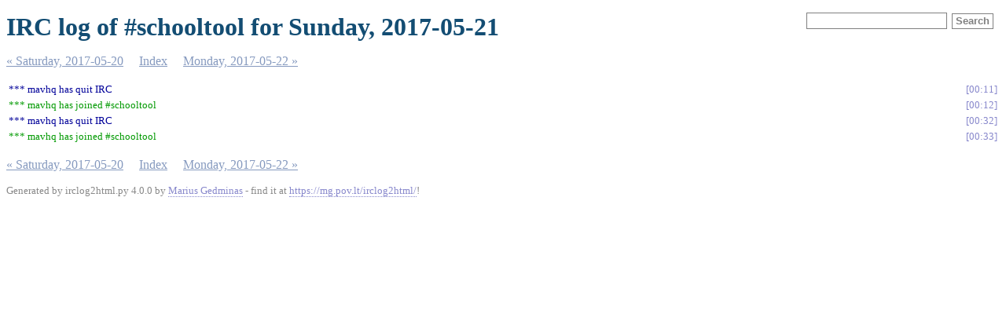

--- FILE ---
content_type: text/html
request_url: https://schooltool.pov.lt/irclogs/%23schooltool.2017-05-21.log.html
body_size: 770
content:
<!DOCTYPE html PUBLIC "-//W3C//DTD XHTML 1.0 Strict//EN"
          "http://www.w3.org/TR/xhtml1/DTD/xhtml1-strict.dtd">
<html>
<head>
  <meta http-equiv="Content-Type" content="text/html; charset=UTF-8" />
  <meta name="viewport" content="width=device-width, initial-scale=1" />
  <title>IRC log of #schooltool for Sunday, 2017-05-21</title>
  <link rel="stylesheet" href="irclog.css" />
  <meta name="generator" content="irclog2html.py 4.0.0 by Marius Gedminas" />
  <meta name="version" content="4.0.0 - 2024-10-17" />
</head>
<body>
<h1>IRC log of #schooltool for Sunday, 2017-05-21</h1>

<div class="searchbox">
<form action="search" method="get">
<input type="text" name="q" id="searchtext" />
<input type="submit" value="Search" id="searchbutton" />
</form>
</div>

<div class="navigation"> <a href="%23schooltool.2017-05-20.log.html">&#171; Saturday, 2017-05-20</a> <a href="index.html">Index</a> <a href="%23schooltool.2017-05-22.log.html">Monday, 2017-05-22 &#187;</a> </div>
<table class="irclog">
<tr id="t2017-05-21T00:11:34"><td class="part" colspan="2">*** mavhq has quit IRC</td><td><a href="#schooltool.2017-05-21.log.html#t2017-05-21T00:11:34" class="time">00:11</a></td></tr>
<tr id="t2017-05-21T00:12:49"><td class="join" colspan="2">*** mavhq has joined #schooltool</td><td><a href="#schooltool.2017-05-21.log.html#t2017-05-21T00:12:49" class="time">00:12</a></td></tr>
<tr id="t2017-05-21T00:32:34"><td class="part" colspan="2">*** mavhq has quit IRC</td><td><a href="#schooltool.2017-05-21.log.html#t2017-05-21T00:32:34" class="time">00:32</a></td></tr>
<tr id="t2017-05-21T00:33:49"><td class="join" colspan="2">*** mavhq has joined #schooltool</td><td><a href="#schooltool.2017-05-21.log.html#t2017-05-21T00:33:49" class="time">00:33</a></td></tr>
</table>
<div class="navigation"> <a href="%23schooltool.2017-05-20.log.html">&#171; Saturday, 2017-05-20</a> <a href="index.html">Index</a> <a href="%23schooltool.2017-05-22.log.html">Monday, 2017-05-22 &#187;</a> </div>

<div class="generatedby">
<p>Generated by irclog2html.py 4.0.0 by <a href="mailto:marius@pov.lt">Marius Gedminas</a>
 - find it at <a href="https://mg.pov.lt/irclog2html/">https://mg.pov.lt/irclog2html/</a>!</p>
</div>
</body>
</html>
